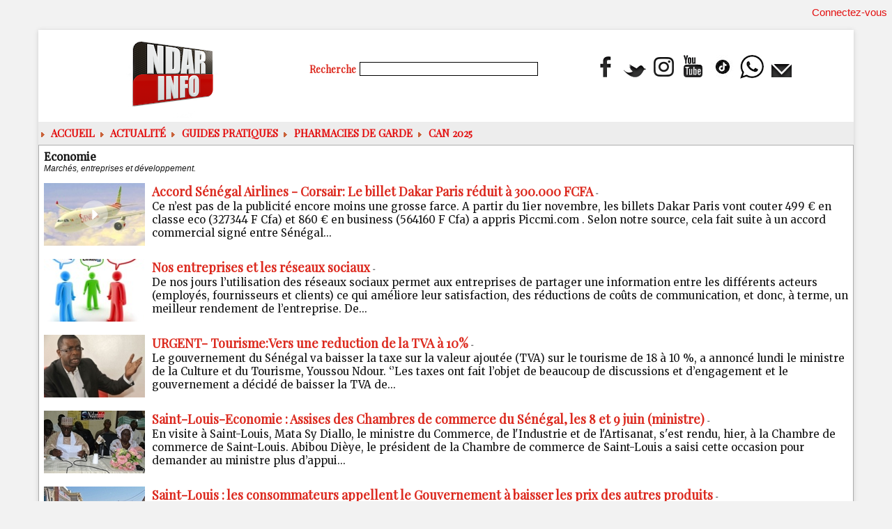

--- FILE ---
content_type: text/html; charset=UTF-8
request_url: https://www.ndarinfo.com/Economie_r14.html?start=530&order=
body_size: 8648
content:
<!DOCTYPE html PUBLIC "-//W3C//DTD XHTML 1.0 Strict//EN" "http://www.w3.org/TR/xhtml1/DTD/xhtml1-strict.dtd">
<html xmlns="http://www.w3.org/1999/xhtml"  xml:lang="fr" lang="fr">
<head>
<title>Actualités Économiques | Marchés, Entreprises &amp; Développement | NDARINFO | Actualités de Saint-Louis, Sénégal &amp; Nord</title>
 
<meta http-equiv="Content-Type" content="text/html; Charset=UTF-8" />
<meta name="keywords" content="ccActualités Économiques | Marchés, Entreprises & Développement" />
<meta name="description" content="Toute l’actualité économique : investissements, marchés, entrepreneuriat, finances publiques, analyses sectorielles et opportunités dans la région de Saint-Louis." />

<meta name="geo.position" content="48.3069236;4.0549922" />
<meta property="fb:app_id" content="784308404609933" />
<link rel="stylesheet" href="/var/style/style_2.css?v=1769354922" type="text/css" />
<link rel="stylesheet" media="only screen and (max-width : 800px)" href="/var/style/style_1102.css?v=1769286099" type="text/css" />
<link rel="stylesheet" href="/assets/css/gbfonts.min.css?v=1724246908" type="text/css">
<meta id="viewport" name="viewport" content="width=device-width, initial-scale=1.0, maximum-scale=1.0" />
<link id="css-responsive" rel="stylesheet" href="/_public/css/responsive.min.css?v=1731587507" type="text/css" />
<link rel="stylesheet" media="only screen and (max-width : 800px)" href="/var/style/style_1102_responsive.css?v=1769286099" type="text/css" />
<link rel="stylesheet" href="/var/style/style.4031648.css?v=1658561623" type="text/css" />
<link rel="stylesheet" href="/var/style/style.24316837.css?v=1766609625" type="text/css" />
<link href="https://fonts.googleapis.com/css?family=Playfair+Display|Merriweather|Roboto&display=swap" rel="stylesheet" type="text/css" />
<link rel="canonical" href="https://www.ndarinfo.com/Economie_r14.html" />
<link rel="alternate" type="application/rss+xml" title="RSS" href="/xml/syndication.rss" />
<link rel="alternate" type="application/atom+xml" title="ATOM" href="/xml/atom.xml" />
<link rel="icon" href="/favicon.ico?v=1763904081" type="image/x-icon" />
<link rel="shortcut icon" href="/favicon.ico?v=1763904081" type="image/x-icon" />
 
<!-- Google file -->
<meta name="google-site-verification" content="sUEz6C-Anb3CnW1_ifsyBvennozHIVqZt7WIJY77QEc" />
 
<!-- Yahoo tags -->
<META name="y_key" content="361fd232ce3cdb56" />
 
<!-- Msn tags -->
<meta name="msvalidate.01" content="E62C94EDC851FBA3576AC00D44B5540B" />
<script src="/_public/js/jquery-1.8.3.min.js?v=1731587507" type="text/javascript"></script>
<script src="/_public/js/jquery.tools-1.2.7.min.js?v=1731587507" type="text/javascript"></script>
<script src="/_public/js/compress_jquery.ibox.js?v=1731587507" type="text/javascript"></script>
<script src="/_public/js/compress_form.js?v=1731587507" type="text/javascript"></script>
<script src="/_public/js/compress_fonctions.js?v=1731587507" type="text/javascript"></script>
<script type="text/javascript">
/*<![CDATA[*//*---->*/
selected_page = ['rubrique', ''];
selected_page = ['rubrique', '288738'];
var deploye24379636 = true;

function sfHover_24379636(id) {
	var func = 'hover';
	if ($('#css-responsive').length && parseInt($(window).width()) <= 800) { 
		func = 'click';
	}

	$('#' + id + ' li' + (func == 'click' ? ' > a' : '')).on(func, 
		function(e) { 
			var obj  = (func == 'click' ? $(this).parent('li') :  $(this));
			if (func == 'click') {
				$('#' + id + ' > li').each(function(index) { 
					if ($(this).attr('id') != obj.attr('id') && !$(this).find(obj).length) {
						$(this).find(' > ul:visible').each(function() { $(this).hide(); });
					}
				});
			}
			if(func == 'click' || e.type == 'mouseenter') { 
				if (obj.find('ul:first:hidden').length)	{
					sfHoverShow_24379636(obj); 
				} else if (func == 'click') {
					sfHoverHide_24379636(obj);
				}
				if (func == 'click' && obj.find('ul').length)	return false; 
			}
			else if (e.type == 'mouseleave') { sfHoverHide_24379636(obj); }
		}
	);
}
function sfHoverShow_24379636(obj) {
	obj.addClass('sfhover').css('z-index', 1000); obj.find('ul:first:hidden').each(function() { if ($(this).hasClass('lvl0')) $(this).show(); else $(this).show(); });
}
function sfHoverHide_24379636(obj) {
	obj.find('ul:visible').each(function() { if ($(this).hasClass('lvl0')) $(this).hide(); else $(this).hide();});
}

 var GBRedirectionMode = 'NEVER';
/*--*//*]]>*/

</script>
 
<!-- Perso tags -->
<script async src="https://pagead2.googlesyndication.com/pagead/js/adsbygoogle.js?client=ca-pub-6010244516563575"
     crossorigin="anonymous"></script>

<link rel="stylesheet" href="https://www.ndarinfo.com/var/style/style.4170569.css?v=1745229685" type="text/css" />


<!-- Google Analytics -->
<!-- Google tag (gtag.js) -->
<script async src="https://www.googletagmanager.com/gtag/js?id=G-MXY896PEX2"></script>
<script>
  window.dataLayer = window.dataLayer || [];
  function gtag(){dataLayer.push(arguments);}
  gtag('js', new Date());

  gtag('config', 'G-MXY896PEX2');
</script>
 
</head>

<body class="mep2">

<!-- social_login 4170569 -->
<div id="mod_4170569" class="mod_4170569 wm-module fullbackground  module-social_login">
		 <div class="left" id="social_login_custom"></div>
		 <div id="social_login_addto" class="block left" style="display:none"></div>
		 <div class="liens right">
			 <a class="right" href="javascript:void(0)" onclick="showIbox('/index.php?preaction=ajax&amp;action=restriction&amp;iboxaction=login&amp;ABSOLUTE_HREF=/Economie_r14.html?start=530&order=')">Connectez-vous</a>
		 </div>
		 <div id="social_login_perso" class="right" style="display:none"></div>
		 <div class="clear"></div>
</div>
<div id="ecart_after_4170569" class="ecart_col" style="display:none"><hr /></div>
<div class="stickyzone">

<div id="z_col130" class="full">
<div class="z_col130_inner">

<!-- menu_static 24319068 -->
<div id="mod_24319068" class="mod_24319068 wm-module fullbackground  menu_static colonne-a background-cell- ">
	 <ul class="menu_ligne"><li class="fullmod"><ul>
		 <li class="id1 cel1 keep-padding titre first">
			 <a href="https://www.ndarinfo.com/" data-link="home," >
				 L'accueil
			 </a>
		 </li>
		 <li class="id2 cel2 keep-padding titre ">
			 <a href="/submit/" data-link="soumettre," >
				 Soumettre un article
			 </a>
		 </li>
		 <li class="id3 cel1 keep-padding titre ">
			 <a href="/Politique_r6.html" data-link="rubrique,261071" >
				 POLITIQUE
			 </a>
		 </li>
		 <li class="id4 cel2 keep-padding titre ">
			 <a href="/Societe_r3.html" data-link="rubrique,261068" >
				 SOCIETE
			 </a>
		 </li>
		 <li class="id5 cel1 keep-padding titre ">
			 <a href="/Hydrocarbures_r83.html" data-link="rubrique,8766398" >
				 HYDROCARBURES
			 </a>
		 </li>
		 <li class="id6 cel2 keep-padding titre ">
			 <a href="https://www.youtube.com/c/Ndarinfo" data-link="externe,https://www.youtube.com/c/Ndarinfo" target="_blank">
				 Les VIDEOS
			 </a>
		 </li>
		 <li class="id7 cel1 keep-padding titre  last">
			 <a href="/Documentaires_r81.html" data-link="rubrique,2310815" >
				 Documentaires
			 </a>
		 </li>
	 </ul></li>
	 </ul>
</div>
</div>
</div>
</div>
<div id="z_col_130_responsive" class="responsive-menu">


<!-- MOBI_swipe 24316800 -->
<div id="mod_24316800" class="mod_24316800 wm-module fullbackground  module-MOBI_swipe">
	 <div class="entete"><div class="fullmod">
		 <span>NDARINFO | Actualités de Saint-Louis, Sénégal &amp; Nord</span>
	 </div></div>
	<div class="cel1">
		 <ul>
			 <li class="liens" data-link="home,"><a href="https://www.ndarinfo.com/" >			 <span>
			 ACCUEIL
			 </span>
</a></li>
			 <li class="liens" data-link="rubrique,261071"><a href="/Politique_r6.html" >			 <span>
			 POLITIQUE
			 </span>
</a></li>
			 <li class="liens" data-link="rubrique,365690"><a href="/Education_r45.html" >			 <span>
			 EDUCATION
			 </span>
</a></li>
			 <li class="liens" data-link="rubrique,261070"><a href="/Sante_r5.html" >			 <span>
			 Santé
			 </span>
</a></li>
			 <li class="liens" data-link="rubrique,267880"><a href="/Sports_r11.html" >			 <span>
			 Sports
			 </span>
</a></li>
			 <li class="liens" data-link="rubrique,261068"><a href="/Societe_r3.html" >			 <span>
			 SOCIETE
			 </span>
</a></li>
			 <li class="liens" data-link="rubrique,261072"><a href="/Culture_r7.html" >			 <span>
			 CULTURE
			 </span>
</a></li>
			 <li class="liens" data-link="rubrique,288734"><a href="/ENVIRONNEMENT_r13.html" >			 <span>
			 ENVIRONNEMENT
			 </span>
</a></li>
			 <li class="liens" data-link="rubrique,8766398"><a href="/Hydrocarbures_r83.html" >			 <span>
			 HYDROCARBURES
			 </span>
</a></li>
			 <li class="liens" data-link="article,93871152"><a href="/PHARMACIES-DE-GARDE-A-SAINT-LOUIS-Calendrier-du-24-janvier-au-10-mars-2026_a42555.html" >			 <span>
			 PHARMACIES DE GARDE
			 </span>
</a></li>
			 <li class="liens" data-link="externe,https://www.facebook.com/ndarinfo"><a href="https://www.facebook.com/ndarinfo"  target="_blank">			 <span>
			 FACEBOOK
			 </span>
</a></li>
			 <li class="liens" data-link="externe,https://www.youtube.com/@Ndarinfo"><a href="https://www.youtube.com/@Ndarinfo"  target="_blank">			 <span>
			 YOUTUBE
			 </span>
</a></li>
			 <li class="liens" data-link="article,79937040"><a href="/La-page-Meteo_a37934.html" >			 <span>
			 Page Météo
			 </span>
</a></li>
		 </ul>
	</div>
</div>
</div>
<div id="main-responsive">

<div id="main">
<!-- ********************************************** ZONE TITRE ********************************************** -->
<div id="main_inner">

<div id="z_col0">
<div class="z_col0_inner">
<div id="z_col0_responsive" class="module-responsive">

<!-- MOBI_titre 24316799 -->
<div id="mod_24316799" class="mod_24316799 module-MOBI_titre">
<div class="tablet-bg">
<div onclick="swipe()" class="swipe gbicongeneric icon-gbicongeneric-button-swipe-list"></div>
	 <a class="image mobile" href="https://www.ndarinfo.com"><img src="https://www.ndarinfo.com/photo/iphone_titre_24316799.png?v=1628020553" alt="NDARINFO.COM"  title="NDARINFO.COM" /></a>
	 <a class="image tablet" href="https://www.ndarinfo.com"><img src="https://www.ndarinfo.com/photo/ipad_titre_24316799.png?v=1628019925" alt="NDARINFO.COM"  title="NDARINFO.COM" /></a>
<div onclick="$('#search-24316799').toggle()" class="searchbutton gbicongeneric icon-gbicongeneric-search"></div>
<div id="search-24316799" class="searchbar" style="display:none">
<form action="/search/" method="get">
<div class="search-keyword"><input type="text" name="keyword" /></div>
<div class="search-button"><button>Rechercher</button></div>
</form>
</div>
</div>
</div>
</div>
<table cellpadding="0" cellspacing="0" id="mod_62597725" class="mod_62597725 wm-module module-responsive  module-combo nb-modules-3" style="position:relative">
<tr>
<td class="celcombo1">
<!-- titre 75151945 -->
<div id="ecart_before_75151945" class="ecart_col0 " style="display:none"><hr /></div>
<div id="mod_75151945" class="mod_75151945 wm-module fullbackground "><div class="fullmod">
	 <h1 class="titre_image"><a href="https://www.ndarinfo.com/"><img src="/photo/titre_75151945.png?v=1769354920" alt="NDARINFO | Actualités de Saint-Louis, Sénégal &amp; Nord" title="NDARINFO | Actualités de Saint-Louis, Sénégal &amp; Nord" class="image"/></a></h1>
</div></div>
</td>
<td class="celcombo2">
<!-- recherche 75155716 -->
<div id="ecart_before_75155716" class="ecart_col0 " style="display:none"><hr /></div>
<div id="mod_75155716" class="mod_75155716 wm-module fullbackground  recherche type-3">
	 <form id="form_75155716" action="/search/" method="get" enctype="application/x-www-form-urlencoded" >
		 <div class="cel1">
			 <label class="entete" for="keyword" style="vertical-align:bottom">Recherche </label>
			 <input type="text" style="width:250px" id="keyword_75155716" name="keyword" value="" class="button"  onkeydown="if(event.keyCode == 13) $('#form_75155716').submit()" />			 <div class="avance" style="margin-top:5px">
				 <a href="/search/?avance=1">Recherche avancée</a>
			 </div>
		 </div>
	 </form>
</div>
</td>
<td class="celcombo3">
<!-- menu_static 62597781 -->
<div id="ecart_before_62597781" class="ecart_col0 " style="display:none"><hr /></div>
<div id="mod_62597781" class="mod_62597781 wm-module fullbackground  menu_static colonne-b background-cell- ">
	 <ul class="menu_ligne">
		 <li class="id1 cel1 keep-padding titre first">
			 <a href="https://www.facebook.com/ndarinfo" data-link="externe,https://www.facebook.com/ndarinfo" target="_blank">
				 <img src="/photo/mod-62597781-1834067.png?v=1713115002" class="image" alt="https://www.facebook.com/ndarinfo/videos/855709072194880" />
			 </a>
		 </li>
		 <li class="id2 cel2 keep-padding titre ">
			 <a href="http://twitter.com/ndarinfonews" data-link="externe,http://twitter.com/ndarinfonews" target="_blank">
				 <img src="/photo/mod-62597781-1834068.png?v=1713115021" class="image" alt="http://twitter.com/ndarinfonews" />
			 </a>
		 </li>
		 <li class="id3 cel1 keep-padding titre ">
			 <a href="http://instagram.com/ndarinfo/" data-link="externe,http://instagram.com/ndarinfo/" target="_blank">
				 <img src="/photo/mod-62597781-1834069.png?v=1713115039" class="image" alt="http://instagram.com/ndarinfo/" />
			 </a>
		 </li>
		 <li class="id4 cel2 keep-padding titre ">
			 <a href="https://www.youtube.com/channel/UCIy_8VdOHcI7C65y5n_ysSA/?sub_confirmation=1" data-link="externe,https://www.youtube.com/channel/UCIy_8VdOHcI7C65y5n_ysSA/?sub_confirmation=1" target="_blank">
				 <img src="/photo/mod-62597781-1834070.png?v=1713115065" class="image" alt="https://www.youtube.com/channel/UCIy_8VdOHcI7C65y5n_ysSA/?sub_confirmation=1" />
			 </a>
		 </li>
		 <li class="id5 cel1 keep-padding titre ">
			 <a href="https://www.tiktok.com/@ndarinfo.com?_t=8lYGI2WcJVe&amp;_r=1" data-link="externe,https://www.tiktok.com/@ndarinfo.com?_t=8lYGI2WcJVe&_r=1" target="_blank">
				 <img src="/photo/mod-62597781-1834099.png?v=1713196966" class="image" alt="https://www.tiktok.com/@ndarinfo.com?_t=8lYGI2WcJVe&_r=1" />
			 </a>
		 </li>
		 <li class="id6 cel2 keep-padding titre ">
			 <a href="https://whatsapp.com/channel/0029VahTtRgBPzjYAHX01i2b" data-link="externe,https://whatsapp.com/channel/0029VahTtRgBPzjYAHX01i2b" target="_blank">
				 <img src="/photo/mod-62597781-1834100.png?v=1713197178" class="image" alt="https://wa.me/221769212220" />
			 </a>
		 </li>
		 <li class="id7 cel1 keep-padding titre  last">
			 <a href="/newsletter/" data-link="newsletter," >
				 <img src="/photo/mod-62597781-1834072.png?v=1713115094" class="image" alt="Newsletter" />
			 </a>
		 </li>
	 </ul>
</div>
</td>
</tr>
</table>
<div id="ecart_after_62597725" class="ecart_col0" style="display:none"><hr /></div>
<div id="ecart_before_24379231" class="ecart_col0 " style="display:none"><hr /></div>
<table cellpadding="0" cellspacing="0" id="mod_24379231" class="mod_24379231 wm-module module-responsive  module-combo nb-modules-1" style="position:relative">
<tr>
<td class="celcombo1">
<!-- menu_deployable 24379636 -->
<div id="ecart_before_24379636" class="ecart_col0 " style="display:none"><hr /></div>
<div id="mod_24379636" class="mod_24379636 module-menu_deployable wm-module fullbackground  colonne-b type-2 background-cell- " >
	 <div class="main_menu">
		 <ul id="menuliste_24379636">
			 <li data-link="home," class=" titre first" id="menuliste_24379636_1"><a href="https://www.ndarinfo.com/" > <img class="image middle nomargin" src="https://www.ndarinfo.com/_images/preset/puces/arrow6.gif?v=1732287502" alt=""  /> ACCUEIL</a></li>
			 <li data-link="rubrique,258092" class=" titre" id="menuliste_24379636_2"><a href="/Actualites_r1.html" > <img class="image middle nomargin" src="https://www.ndarinfo.com/_images/preset/puces/arrow6.gif?v=1732287502" alt=""  /> Actualité</a>
			 	 <ul class="lvl0 ">
					 <li class="stitre responsive" style="display:none"><a href="/Actualites_r1.html" ><span class="fake-margin" style="display:none">&nbsp;</span> <img class="image middle nomargin" src="https://www.ndarinfo.com/_images/preset/puces/arrow6.gif?v=1732287502" alt=""  /> Actualité</a></li>
					 <li data-link="rubrique,261068" class=" stitre" ><a href="/Societe_r3.html" ><span class="fake-margin" style="display:none">&nbsp;</span>Société</a></li>
					 <li data-link="rubrique,261071" class=" stitre" ><a href="/Politique_r6.html" ><span class="fake-margin" style="display:none">&nbsp;</span>Politique</a></li>
					 <li data-link="rubrique,261070" class=" stitre" ><a href="/Sante_r5.html" ><span class="fake-margin" style="display:none">&nbsp;</span>Santé</a></li>
					 <li data-link="rubrique,365690" class=" stitre" ><a href="/Education_r45.html" ><span class="fake-margin" style="display:none">&nbsp;</span>Education</a></li>
					 <li data-link="rubrique,261072" class=" stitre" ><a href="/Culture_r7.html" ><span class="fake-margin" style="display:none">&nbsp;</span>Culture</a></li>
					 <li data-link="rubrique,302981" class=" stitre" ><a href="/Peche_r29.html" ><span class="fake-margin" style="display:none">&nbsp;</span>Pêche</a></li>
					 <li data-link="rubrique,267880" class=" stitre" ><a href="/Sports_r11.html" ><span class="fake-margin" style="display:none">&nbsp;</span>Sports</a></li>
					 <li data-link="rubrique,261145" class=" stitre" ><a href="/Agriculture_r10.html" ><span class="fake-margin" style="display:none">&nbsp;</span>Agriculture</a></li>
					 <li data-link="rubrique,8766398" class=" stitre slast" ><a href="/Hydrocarbures_r83.html" ><span class="fake-margin" style="display:none">&nbsp;</span>Hydrocarbures</a></li>
				 </ul>
			 </li>
			 <li data-link="rubrique,15848369" class=" titre" id="menuliste_24379636_3"><a href="/Guides-pratiques_r91.html" > <img class="image middle nomargin" src="https://www.ndarinfo.com/_images/preset/puces/arrow6.gif?v=1732287502" alt=""  /> Guides pratiques</a></li>
			 <li data-link="article,92821059" class=" titre" id="menuliste_24379636_4"><a href="/PHARMACIES-DE-GARDE-Du-25-novembre-2025-au-10-janvier-2026_a41979.html" > <img class="image middle nomargin" src="https://www.ndarinfo.com/_images/preset/puces/arrow6.gif?v=1732287502" alt=""  /> Pharmacies de Garde</a></li>
			 <li data-link="rubrique,15907589" class=" titre last" id="menuliste_24379636_5"><a href="/CAN-2025_r93.html" > <img class="image middle nomargin" src="https://www.ndarinfo.com/_images/preset/puces/arrow6.gif?v=1732287502" alt=""  /> CAN 2025</a></li>
		 </ul>
	 <div class="break" style="_height:auto;"></div>
	 </div>
	 <div class="clear"></div>
	 <script type="text/javascript">sfHover_24379636('menuliste_24379636')</script>
</div>
</td>
<td class="celcombo2 empty">&nbsp;</td>
</tr>
</table>
</div>
</div>
<!-- ********************************************** FIN ZONE TITRE ****************************************** -->

<div id="z_centre">
<div class="z_centre_inner">

<!-- ********************************************** COLONNE unique ********************************************** -->
<div id="z_colfull">
<div class="z_colfull_inner">
<div id="mod_24316837" class="page2_rubrique type_2 type-10 mod_24316837 wm-module fullbackground ">
	 <div class="celrubrique cel1">
		 <div class="rubrique">
			<span>Economie</span>
		 </div>
		 <h2 class="sous_titre">
Marchés, entreprises et développement.</h2>
	 </div>
	 <div class="clear"></div>
	 <div class="cel1" style="overflow:hidden;">
			 <div class="photo_left photo shadow">
				 <a href="/Accord-Senegal-Airlines-Corsair-Le-billet-Dakar-Paris-reduit-a-300-000-FCFA_a3826.html">
				 <img src="/_images/1.gif" alt="" class="play_16_9" />
				 <img loading="lazy" src="https://www.ndarinfo.com/photo/art/imagette_16_9/4749498-7099196.jpg?v=1348422858" alt="Accord Sénégal Airlines - Corsair: Le billet Dakar Paris réduit à 300.000 FCFA" title="Accord Sénégal Airlines - Corsair: Le billet Dakar Paris réduit à 300.000 FCFA"  />
				 </a>
			 </div>
				 <h3 class="titre_article">
					 <a href="/Accord-Senegal-Airlines-Corsair-Le-billet-Dakar-Paris-reduit-a-300-000-FCFA_a3826.html" >Accord Sénégal Airlines - Corsair: Le billet Dakar Paris réduit à 300.000 FCFA</a>
					 <span class="sep date_article">-</span> <span class="date_article"></span>
				 </h3>
				 <div class="resume_article">
					 Ce n’est pas de la publicité encore moins une grosse farce. A partir du 1ier novembre, les billets Dakar Paris vont couter 499 € en classe eco (327344 F Cfa) et 860 € en business (564160 F Cfa) a appris Piccmi.com . Selon notre source, cela fait suite à un accord commercial signé entre Sénégal...
				 </div>
		 <div class="clear"></div>
	 </div>
	 <div class="cel1" style="overflow:hidden;">
			 <div class="photo_left photo shadow">
				 <a href="/Nos-entreprises-et-les-reseaux-sociaux_a3622.html">
				 <img loading="lazy" src="https://www.ndarinfo.com/photo/art/imagette_16_9/4626600-6924346.jpg?v=1345322969" alt="Nos entreprises et les réseaux sociaux" title="Nos entreprises et les réseaux sociaux"  />
				 </a>
			 </div>
				 <h3 class="titre_article">
					 <a href="/Nos-entreprises-et-les-reseaux-sociaux_a3622.html" >Nos entreprises et les réseaux sociaux</a>
					 <span class="sep date_article">-</span> <span class="date_article"></span>
				 </h3>
				 <div class="resume_article">
					 De nos jours l’utilisation des réseaux sociaux permet aux entreprises de partager une information entre les différents acteurs (employés, fournisseurs et clients) ce qui améliore leur satisfaction, des réductions de coûts de communication, et donc, à terme, un meilleur rendement de l’entreprise. De...
				 </div>
	 </div>
	 <div class="cel1" style="overflow:hidden;">
			 <div class="photo_left photo shadow">
				 <a href="/URGENT-Tourisme-Vers-une-reduction-de-la-TVA-a-10_a3436.html">
				 <img loading="lazy" src="https://www.ndarinfo.com/photo/art/imagette_16_9/4561515-6831718.jpg?v=1343125806" alt="URGENT- Tourisme:Vers une reduction de la TVA à 10%" title="URGENT- Tourisme:Vers une reduction de la TVA à 10%"  />
				 </a>
			 </div>
				 <h3 class="titre_article">
					 <a href="/URGENT-Tourisme-Vers-une-reduction-de-la-TVA-a-10_a3436.html" >URGENT- Tourisme:Vers une reduction de la TVA à 10%</a>
					 <span class="sep date_article">-</span> <span class="date_article"></span>
				 </h3>
				 <div class="resume_article">
					 Le gouvernement du Sénégal va baisser la taxe sur la valeur ajoutée (TVA) sur le tourisme de 18 à 10 %, a annoncé lundi le ministre de la Culture et du Tourisme, Youssou Ndour. ‘’Les taxes ont fait l’objet de beaucoup de discussions et d’engagement et le gouvernement a décidé de baisser la TVA de...
				 </div>
	 </div>
	 <div class="cel1" style="overflow:hidden;">
			 <div class="photo_left photo shadow">
				 <a href="/Saint-Louis-Economie-Assises-des-Chambres-de-commerce-du-Senegal-les-8-et-9-juin-ministre_a3040.html">
				 <img loading="lazy" src="https://www.ndarinfo.com/photo/art/imagette_16_9/4316014-6513212.jpg?v=1338366137" alt="Saint-Louis-Economie : Assises des Chambres de commerce du Sénégal, les 8 et 9 juin (ministre)" title="Saint-Louis-Economie : Assises des Chambres de commerce du Sénégal, les 8 et 9 juin (ministre)"  />
				 </a>
			 </div>
				 <h3 class="titre_article">
					 <a href="/Saint-Louis-Economie-Assises-des-Chambres-de-commerce-du-Senegal-les-8-et-9-juin-ministre_a3040.html" >Saint-Louis-Economie : Assises des Chambres de commerce du Sénégal, les 8 et 9 juin (ministre)</a>
					 <span class="sep date_article">-</span> <span class="date_article"></span>
				 </h3>
				 <div class="resume_article">
					 En visite à Saint-Louis, Mata Sy Diallo, le ministre du Commerce, de l'Industrie et de l'Artisanat, s'est rendu, hier, à la Chambre de commerce de Saint-Louis. Abibou Dièye, le président de la Chambre de commerce de Saint-Louis a saisi cette occasion pour demander au ministre plus d’appui...
				 </div>
	 </div>
	 <div class="cel1" style="overflow:hidden;">
			 <div class="photo_left photo shadow">
				 <a href="/Saint-Louis-les-consommateurs-appellent-le-Gouvernement-a-baisser-les-prix-des-autres-produits_a2772.html">
				 <img loading="lazy" src="https://www.ndarinfo.com/photo/art/imagette_16_9/4132746-6274471.jpg?v=1335473905" alt="Saint-Louis : les consommateurs appellent le Gouvernement à baisser les prix des autres produits" title="Saint-Louis : les consommateurs appellent le Gouvernement à baisser les prix des autres produits"  />
				 </a>
			 </div>
				 <h3 class="titre_article">
					 <a href="/Saint-Louis-les-consommateurs-appellent-le-Gouvernement-a-baisser-les-prix-des-autres-produits_a2772.html" >Saint-Louis : les consommateurs appellent le Gouvernement à baisser les prix des autres produits</a>
					 <span class="sep date_article">-</span> <span class="date_article"></span>
				 </h3>
				 <div class="resume_article">
					 Le secrétaire général de l’Association pour la défense des intérêts des consommateurs (ASDIC), Souleymane Guèye, a invité le gouvernement sénégalais à explorer d’autres pistes pour élargir la baisse sur les produits de première nécessité à d’autres produits. ‘’Nous sommes satisfaits, mais pas...
				 </div>
	 </div>
	 <div class="cel1" style="overflow:hidden;">
			 <div class="photo_left photo shadow">
				 <a href="/L-ARM-fixe-le-prix-au-detail-de-l-oignon-a-250-francs-Cfa_a2734.html">
				 <img loading="lazy" src="https://www.ndarinfo.com/photo/art/imagette_16_9/4121556-6255169.jpg?v=1335217150" alt="L’ARM fixe le prix au détail de l’oignon à 250 francs Cfa" title="L’ARM fixe le prix au détail de l’oignon à 250 francs Cfa"  />
				 </a>
			 </div>
				 <h3 class="titre_article">
					 <a href="/L-ARM-fixe-le-prix-au-detail-de-l-oignon-a-250-francs-Cfa_a2734.html" >L’ARM fixe le prix au détail de l’oignon à 250 francs Cfa</a>
					 <span class="sep date_article">-</span> <span class="date_article"></span>
				 </h3>
				 <div class="resume_article">
					 La direction générale de l’Agence de régulation des marchés (ARM) vient de fixer le prix au détail de l’oignon local à 250 francs Cfa le kilogramme, annonce un communiqué transmis lundi à l’APS. Ce prix a été fixé lors d’une réunion de lancement de la campagne de commercialisation 2011-2012 de...
				 </div>
	 </div>
	 <div class="cel1" style="overflow:hidden;">
			 <div class="photo_left photo shadow">
				 <a href="/l-UE-offre-au-Senegal-une-aide-d-environ-42-milliards-de-francs-CFA_a2707.html">
				 <img loading="lazy" src="https://www.ndarinfo.com/photo/art/imagette_16_9/4115150-6244502.jpg?v=1335008815" alt="l’UE offre au Sénégal une aide d’environ 4,2 milliards de francs CFA" title="l’UE offre au Sénégal une aide d’environ 4,2 milliards de francs CFA"  />
				 </a>
			 </div>
				 <h3 class="titre_article">
					 <a href="/l-UE-offre-au-Senegal-une-aide-d-environ-42-milliards-de-francs-CFA_a2707.html" >l’UE offre au Sénégal une aide d’environ 4,2 milliards de francs CFA</a>
					 <span class="sep date_article">-</span> <span class="date_article"></span>
				 </h3>
				 <div class="resume_article">
					 L’Union européenne (UE) apportera un financement de 6,5 millions d’euros, environ 4,2 milliards de francs CFA, au gouvernement du Sénégal pour l’aider à faire face à la crise alimentaire qui sévit dans certaines zones du pays, a annoncé son chef de délégation à Dakar, Dominique Dellicour. « Nous...
				 </div>
		 <div class="clear"></div>
	 </div>
	 <div class="cel1" style="overflow:hidden;">
			 <div class="photo_left photo shadow">
				 <a href="/La-Banque-mondiale-va-soutenir-le-Senegal_a2623.html">
				 <img loading="lazy" src="https://www.ndarinfo.com/photo/art/imagette_16_9/4095903-6215391.jpg?v=1334488010" alt="La Banque mondiale va soutenir le Sénégal" title="La Banque mondiale va soutenir le Sénégal"  />
				 </a>
			 </div>
				 <h3 class="titre_article">
					 <a href="/La-Banque-mondiale-va-soutenir-le-Senegal_a2623.html" >La Banque mondiale va soutenir le Sénégal</a>
					 <span class="sep date_article">-</span> <span class="date_article"></span>
				 </h3>
				 <div class="resume_article">
					 Le Président de la Banque mondiale, Robert Zoellick, a assure le Président Macky Sall de la disponibilité de la Banque mondiale a « appuyer immédiatement le Sénégal dans sa politique pour une croissance rapide et inclusive lui permettant de créer pus d’emplois et de réduire de manière significative...
				 </div>
		 <div class="clear"></div>
	 </div>
	 <div class="cel1" style="overflow:hidden;">
			 <div class="photo_left photo shadow">
				 <a href="/Crise-economique-a-Saint-Louis-Entre-flambee-des-prix-et-rarete-des-produits_a2512.html">
				 <img loading="lazy" src="https://www.ndarinfo.com/photo/art/imagette_16_9/4072882-6179691.jpg?v=1333732080" alt="Crise économique à Saint-Louis: Entre flambée des prix et rareté des produits" title="Crise économique à Saint-Louis: Entre flambée des prix et rareté des produits"  />
				 </a>
			 </div>
				 <h3 class="titre_article">
					 <a href="/Crise-economique-a-Saint-Louis-Entre-flambee-des-prix-et-rarete-des-produits_a2512.html" >Crise économique à Saint-Louis: Entre flambée des prix et rareté des produits</a>
					 <span class="sep date_article">-</span> <span class="date_article"></span>
				 </h3>
				 <div class="resume_article">
					 Le panier de la ménagère est actuellement très éprouvé, dans la capitale du nord, avec la flambée des prix constatée depuis plusieurs mois déjà. Des familles arrivent difficilement à assurer les trois repas quotidiens. Les maigres recettes ne peuvent plus supporter les incessantes flambées de prix....
				 </div>
		 <div class="clear"></div>
	 </div>
	 <div class="cel1" style="overflow:hidden;">
			 <div class="photo_left photo shadow">
				 <a href="/Economie-Un-chercheur-de-l-UGB-salue-les-nouvelles-reformes-de-l-Ohada_a2409.html">
				 <img loading="lazy" src="https://www.ndarinfo.com/photo/art/imagette_16_9/4050448-6144990.jpg?v=1333096475" alt="Economie: Un chercheur de l'UGB salue les nouvelles réformes de l'Ohada" title="Economie: Un chercheur de l'UGB salue les nouvelles réformes de l'Ohada"  />
				 </a>
			 </div>
				 <h3 class="titre_article">
					 <a href="/Economie-Un-chercheur-de-l-UGB-salue-les-nouvelles-reformes-de-l-Ohada_a2409.html" >Economie: Un chercheur de l'UGB salue les nouvelles réformes de l'Ohada</a>
					 <span class="sep date_article">-</span> <span class="date_article"></span>
				 </h3>
				 <div class="resume_article">
					 Outiller les hommes de médias sur les réformes apportées aux textes de l’Organisation pour l’harmonisation des droits des affaires en Afrique (OHADA). Tel était l’objectif de l’atelier de formation initié ce jeudi 29 mars 2012 à Ouagadougou par la Société financière internationale (IFC) membre du...
				 </div>
		 <div class="clear"></div>
	 </div>
	 <div class="cel1 forpager">
		 <div class="pager">
			 <a href="/Economie_r14.html?">1</a>
			 <span>...</span>
			 <a href="/Economie_r14.html?start=520">&laquo;</a>
			 <a  href="/Economie_r14.html?start=500">51</a>
			 <a  href="/Economie_r14.html?start=510">52</a>
			 <a  href="/Economie_r14.html?start=520">53</a>
			 <a class="sel" href="/Economie_r14.html?start=530">54</a>
			 <a  href="/Economie_r14.html?start=540">55</a>
			 <a  href="/Economie_r14.html?start=550">56</a>
			 <a  href="/Economie_r14.html?start=560">57</a>
			 <a href="/Economie_r14.html?start=540">&raquo;</a>
			 <span>...</span>
			 <a  href="/Economie_r14.html?start=580">59</a>
		 </div>
	 </div>
</div>
<div class="ecart_colfull" style="display:none"><hr /></div>
</div>
</div>
<!-- ********************************************** FIN COLONNE unique ****************************************** -->

</div>
</div>

<!-- ********************************************** ZONE OURS ********************************************** -->
<div id="z_col100">
<div class="z_col100_inner">

<!-- ours 24317820 -->
<div id="mod_24317820" class="mod_24317820 wm-module fullbackground  module-ours"><div class="fullmod">
	 <div class="legal">
		 Ndarinfo.com ©2011 - 2025
	 </div>
	 <div class="bouton">
		 <a href="/subscription/">Inscription au site</a>
	</div>
</div></div>
<div id="ecart_after_24317820" class="ecart_col100" style="display:none"><hr /></div>

<!-- lien_perso 62985722 -->
<div id="ecart_before_62985722" class="ecart_col100 responsive" style="display:none"><hr /></div>
<div id="mod_62985722" class="mod_62985722 wm-module fullbackground  module-lien_perso">
	 <div class="texte">
		 <a href="/LIGNES-EDITORIALES-DE-NDARINFO_a37923.html" > Charte éditoriale de NdarINFO</a>
	 </div>
</div>
</div>
</div>
<!-- ********************************************** FIN ZONE OURS ****************************************** -->

</div>
</div>
</div>
<script type="text/javascript">
/*<![CDATA[*//*---->*/
if (typeof wm_select_link === 'function') wm_select_link('.mod_24316800 .liens');

$(function() {
    var ok_search = false;
    var search = document.location.pathname.replace(/^(.*)\/search\/([^\/]+)\/?(.*)$/, '$2');
    if (search != '' && search != document.location.pathname)	{ 
        ok_search = true;
    } else {
        search = document.location.search.replace(/^\?(.*)&?keyword=([^&]*)&?(.*)/, '$2');
        if (search != '' && search != document.location.search)	{
            ok_search = true;
        }
    }
    if (ok_search) {
        $('#icon-search-75155716').trigger('click');
        $('#keyword_safe_75155716').hide(); 
        $('#keyword_75155716').val(decodeURIComponent(search).replace('+', ' ')).show();
    }
});
if (typeof wm_select_link === 'function') wm_select_link('.mod_62597781 ul li a');

/*--*//*]]>*/
</script>
</body>

</html>


--- FILE ---
content_type: text/html; charset=utf-8
request_url: https://www.google.com/recaptcha/api2/aframe
body_size: 268
content:
<!DOCTYPE HTML><html><head><meta http-equiv="content-type" content="text/html; charset=UTF-8"></head><body><script nonce="y1Am9AaaPGxsZ7IDja0ZBA">/** Anti-fraud and anti-abuse applications only. See google.com/recaptcha */ try{var clients={'sodar':'https://pagead2.googlesyndication.com/pagead/sodar?'};window.addEventListener("message",function(a){try{if(a.source===window.parent){var b=JSON.parse(a.data);var c=clients[b['id']];if(c){var d=document.createElement('img');d.src=c+b['params']+'&rc='+(localStorage.getItem("rc::a")?sessionStorage.getItem("rc::b"):"");window.document.body.appendChild(d);sessionStorage.setItem("rc::e",parseInt(sessionStorage.getItem("rc::e")||0)+1);localStorage.setItem("rc::h",'1769398289194');}}}catch(b){}});window.parent.postMessage("_grecaptcha_ready", "*");}catch(b){}</script></body></html>

--- FILE ---
content_type: text/css
request_url: https://www.ndarinfo.com/var/style/style.24316837.css?v=1766609625
body_size: 1425
content:
.mod_24316837 {border: 1px solid #ADADAD;}.mod_24316837 .entete{background-color: transparent;position: relative;margin: 0;padding: 0;text-align: left;text-decoration: none;color: #151515;font: bold  15px "Merriweather", "Arial", sans-serif;}.mod_24316837 .cel1{position: relative;background-color: transparent;padding: 7px 7px;//position: static;}.mod_24316837 .cel1safe{position: relative;background-color: transparent;padding: 7px 0;}.mod_24316837 .titre, .mod_24316837 .titre_article, .mod_24316837 .titre .access{text-align: left;text-decoration: none;color: #DC291E;font: bold  18px "Playfair Display", "Arial", sans-serif;line-height: 1em;text-decoration: none;}.mod_24316837 .titre a, .mod_24316837 .titre_article a, .mod_24316837 .titre_mosaique a{text-align: left;text-decoration: none;color: #DC291E;font: bold  18px "Playfair Display", "Arial", sans-serif;}.mod_24316837 .titre a:hover, .mod_24316837 .titre_article a:hover, .mod_24316837 .titre_mosaique a:hover{color: #FFFFFF;text-decoration: none;background: #DC291E;font-weight: bold;}.mod_24316837 .rubrique, .mod_24316837 .rubrique a{text-align: left;text-decoration: none;color: #151515;font: bold  15px "Merriweather", "Arial", sans-serif;}.mod_24316837 .rubrique a:hover{text-decoration: none;background: transparent;font-weight: bold;}.mod_24316837 .rubrique_fille, .mod_24316837 .rubrique_fille a{color: #151515;text-align: left;text-decoration: none;font: bold  15px "Playfair Display", "Arial", sans-serif;}.mod_24316837 .rubrique_fille a:hover{text-decoration: none;background: transparent;font-weight: bold;}.mod_24316837 .pied_page, .mod_24316837 .date_article, .mod_24316837 .date_article a, .mod_24316837 a.date_article{color: #666666;text-align: justify;text-decoration: none;font: bold  11px "Roboto", "Arial", sans-serif;}.mod_24316837 .resume, .mod_24316837 .resume .access, .mod_24316837 .resume_article, .mod_24316837 .resume a, .mod_24316837 .resume_article a, .mod_24316837 .texte, .mod_24316837 .texte a{color: #151515;text-align: left;text-decoration: none;font: normal 15px "Merriweather", "Arial", sans-serif;}.mod_24316837 .pj, .mod_24316837 .pj a{color: #151515;text-align: left;text-decoration: none;font: normal 15px "Merriweather", "Arial", sans-serif;margin: 5px 0;line-height: 1.5em;}.mod_24316837 .nocb, .mod_24316837 .sel{background-color: #CCCCCC;}.mod_24316837 .sous_titre, .mod_24316837 .sous_titre a{text-align: left;text-decoration: none;color: #151515;font: italic  normal 12px "Arial", sans-serif;}.mod_24316837 .description, .mod_24316837 .description a{color: #151515;text-align: left;text-decoration: none;font: italic  normal 12px "Arial", sans-serif;}.mod_24316837 .liens, .mod_24316837 .liens a, .mod_24316837 a.liens{color: #DC291E;text-align: left;text-decoration: none;font: bold  14px "Merriweather", "Arial", sans-serif;}.mod_24316837 .liens a:hover, .mod_24316837 a.liens:hover{color: #FFFFFF;text-decoration: none;background: #DC291E;font-weight: bold;}.mod_24316837 .photo_left{position: relative;padding-right: 10px;float: left;margin-bottom: 5px;}.mod_24316837 .photo_right{position: relative;padding-left: 10px;float: right;margin-bottom: 5px;}.mod_24316837 .lire_suite{text-align: right;}.mod_24316837 .lire_suite a, .mod_24316837 .lire_suite img{color: #151515;text-decoration: none;font: 15px "Merriweather", "Arial", sans-serif;padding-right: 1ex;}.mod_24316837 .pave_left{z-index: 1000;float: left;margin: 0;width: 49%;}.mod_24316837 .pave_right{z-index: 1000;float: right;margin: 0;width: 49%;}.mod_24316837 .pave_left .photo_left, .mod_24316837 .pave_right .photo_left, .mod_24316837 .pave_left .photo_right, .mod_24316837 .pave_right .photo_right{position: relative;}.mod_24316837 .pave_left .rub_left, .mod_24316837 .pave_right .rub_left, .mod_24316837 .pave_left .rub_right, .mod_24316837 .pave_right .rub_right, .mod_24316837 .pave_full{padding: 0 7px;position: relative;}.mod_24316837 .cel_centre{position: relative;background-color: transparent;padding: 7px 7px;}.mod_24316837 .leftsafe, .mod_24316837 .safe, .mod_24316837 .left{float: left;position: relative;margin-right: 5px;}.mod_24316837 .norollover{_height: 1px;}*+html .mod_24316837 .norollover{position: absolute;height: auto;bottom: 0;}.mod_24316837 .right{float: right;position: relative;margin-left: 5px;}.mod_24316837 .date, .mod_24316837 .date a, .mod_24316837 a.date{color: #666666;text-align: justify;text-decoration: none;font: bold  11px "Roboto", "Arial", sans-serif;}.mod_24316837 .cel_opacity{background-color: transparent;padding: 5px;}.mod_24316837 .cel_td_div{position: relative;}.mod_24316837 td .pied_page, .mod_24316837 .pied_page a{color: #DC291E;text-align: left;text-decoration: none;font: bold  14px "Merriweather", "Arial", sans-serif;}.mod_24316837 td .pied_page a:hover{color: #FFFFFF;text-decoration: none;background: #DC291E;font-weight: bold;}.mod_24316837 td a.pied_page:hover{color: #FFFFFF;text-decoration: none;background: #DC291E;font-weight: bold;}.breadcrump_rub, .breadcrump_rub a{color: #E61717;text-align: left;text-decoration: none;font: normal 14px "Merriweather", "Arial", sans-serif;}.breadcrump_rub{text-decoration: none;}.breadcrump_rub a:hover{color: #FFFFFF;text-decoration: none;background: #151515;font-weight: bold;}.mod_24316837 .pager, .mod_24316837 .pager a{color: #FAFAFA;text-align: left;text-decoration: none;font: bold  17px "Merriweather", "Arial", sans-serif;font-weight: normal;}.mod_24316837 .pager{padding: 10px 0;text-decoration: none;}.mod_24316837 .pager a{border: #FAFAFA 1px solid;background-color: #DC281E;padding: 0 2px;padding: 2px 6px;line-height: 29px;}.mod_24316837 .pager a:hover, .mod_24316837 .pager .sel{color: #FAFAFA;text-decoration: none;background: #DC281E;font-weight: bold;border: #FAFAFA 1px solid;font-weight: bold;}.mod_24316837 .pager .sel{text-decoration: none;}.mod_24316837 .pager span{padding: 2px 6px;}.mod_24316837 .pager a span{padding: 0;}.mod_24316837 .forpager{border-bottom: none;border-left: none;border-right: none;}.mod_24316837 .menu, .mod_24316837 .menu a, .mod_24316837 .menubar{text-align: left;text-decoration: none;color: #151515;font: bold  12px "Playfair Display", "Arial", sans-serif;}.mod_24316837 .menu a:hover{color: #151515;text-decoration: none;background: transparent;font-weight: bold;}.mod_24316837 .menu a{background-color: #FFFFFF;padding: 0 2px;}.mod_24316837 .menubar{padding: 7px 7px;position: static;line-height: 20px;height: 25px;display: block;background-color: #ADADAD;}.mod_24316837 .left{float: left;}.mod_24316837 .menubar .label, .mod_24316837 .menubar .label2{margin-right: 8px;position: static;padding: 2px 0 3px;height: 20px;font-size: 12px;}.mod_24316837 .menubar .label2{margin-left: 195px;_margin-left: 145px;}.mod_24316837 .menu{background: transparent url(https://www.ndarinfo.com/_images/smart_menu/arrow_151515.png?v=1732288400) no-repeat 168px 11px;background-color: #FFFFFF;padding: 0 2px;list-style-type: none;list-style-position: outside;margin: 0;padding: 0;cursor: pointer;z-index: 10000;position: absolute;font-size: 12px;width: 185px;}.mod_24316837 .menu li{display: none;z-index: 200;margin: 0 24px 0 0;border-bottom: 1px solid #ADADAD;}.mod_24316837 .menu li a{display: block;padding: 5px 10px;font-size: 12px;}.mod_24316837 .menu li.selected{display: block;padding: 5px 10px;border: none;border-right: 1px solid #ADADAD;}.mod_24316837 .menu li.first{border-top: 1px solid #ADADAD;}.mod_24316837 .menu li.show{display: block;margin-right: 0;border-right: none;}

--- FILE ---
content_type: text/css
request_url: https://www.ndarinfo.com/var/style/style_1102.css?v=1769286099
body_size: 1186
content:
body, .body {margin: 0;padding: 0.1px;height: 100%;font-family: "Arial", sans-serif;background-color: white;background-image : none ! important;}#z_col0 .z_col0_inner {background-color: transparent;padding: 0px 0 10px 0;background-image: none;}#z_col0 div.ecart_col0 {height: 10px;}#z_col0 div.ecart_col0 hr{display: none;}#z_col1 .z_col1_inner {background-color: transparent;padding: 10px 0 10px 0;background-image: none;}#z_col1 div.ecart_col1 {height: 10px;}#z_col1 div.ecart_col1 hr{display: none;}#z_col2 .z_col2_inner {background-color: transparent;padding: 10px 0 10px 0;background-image: none;}#z_col2 div.ecart_col2 {height: 10px;}#z_col2 div.ecart_col2 hr{display: none;}#z_colfull .z_colfull_inner {background-color: transparent;padding: 10px 0 10px 0;background-image: none;}#z_colfull div.ecart_colfull {height: 10px;}#z_colfull div.ecart_colfull hr{display: none;}#z_col100 .z_col100_inner {background-color: transparent;padding: 10px 0 10px 0;background-image: none;}#z_col100 div.ecart_col100 {height: 10px;}#z_col100 div.ecart_col100 hr{display: none;}#z_col130.full .mod_24316800 .cel1 .fullmod, #z_col130.full .mod_24316800 .entete .fullmod, #z_col130.full .mod_24316800 .cel2 .fullmod {width: 802px;}.mod_24316800 {background-color: #8A0505;background-size: 100% 100%;}.mod_24316800 .entete{text-align: left;text-decoration: none;font-family: "Georgia", serif;font-weight: bold ;background-color: #FFFFFF;background-size: cover;font-size: 20px;background-position: center center;}.mod_24316800 .entete .fullmod > span{padding: 12px 8px;display: block;text-overflow: ellipsis;overflow: hidden;white-space: nowrap;}.mod_24316800 .liens a{color: #FFFFFF;text-align: left;text-transform: uppercase;font-family: "Arial", sans-serif;font-weight: bold ;font-size: 16px;min-height: 44px;background-size: cover;display: block;position: relative;text-decoration: none;}.mod_24316800 .liens.selected > a{color: #EB2626;background: #222222;font-weight: ;}.mod_24316800 .liens > a > span{padding: 12px;display: block;}.mod_24316800 .liens .lvl0 a > span{padding-left: 24px;}.mod_24316800 .liens .lvl0 a{font-size: 14px;}.mod_24316800 .liens > a .photo{width: 21px;height: 21px;display: block;float: left;margin-right: 15px;background: none center center no-repeat;background-size: cover;}.mod_24316799 {background-color: #FFFFFF;line-height: 44px;text-align: center;overflow: hidden;font-weight: 400;background-size: 100% 100%;position: relative;}.mod_24316799 .tablet-bg{background-size: 100% 100%;}.mod_24316799 .titre, .mod_24316799 .titre a{text-decoration: none;text-transform: uppercase;text-align: center;color: #FFFFFF;font-family: "Verdana", sans-serif;font-weight: normal ;text-shadow: #FFFFFF 2px 2px 5px;font-size: 26px;text-align: center;}.mod_24316799 .image{height: 44px;position: relative;}.mod_24316799 .swipe, .mod_24316799 .searchbutton{font-size: 15px;color: #E31010;position: absolute;cursor: pointer;left: 8px;top: 7px;font-weight: 700;width: 34px;height: 29px;line-height: 29px;z-index: 500;}.mod_24316799 .searchbutton{font-size: 18px;left: auto;right: 0;line-height: 44px;width: 49px;height: 44px;top: 0;color: #FFFFFF;background-color: #E31010;}.mod_24316799 .searchbar{padding: 7px;line-height: initial;background-color: #E31010;}.mod_24316799 form{display: table;width: 100%;}.mod_24316799 .search-keyword, .mod_24316799 .search-button{display: table-cell;vertical-align: middle;}.mod_24316799 .search-keyword input{width: 100%;-webkit-box-sizing: border-box;-moz-box-sizing: border-box;-ms-box-sizing: border-box;-o-box-sizing: border-box;box-sizing: border-box;border-radius: 3px;border: none;padding: 6px 8px;}.mod_24316799 .search-button{width: 1%;}.mod_24316799 .search-button button{margin-left: 7px;color: #FFFFFF;background-color: #E31010;border: none;padding: 6px 8px;border-radius: 3px;}.center {text-align: center;}h1, h2, h3, h4, h5, span, ul, li, ol, fieldset, p, hr, img, br, map, area {margin: 0;padding: 0;}a {-moz-transition: all linear 0.2s;-webkit-transition: all linear 0.2s;-ms-transition: all linear 0.2s;-o-transition: all linear 0.2s;transition: all linear 0.2s;}img {vertical-align: top;}a img {border: none;}.clear {clear: both;margin: 0;padding: 0;}ul .list, ul.list {list-style-type: disc;list-style-position: inside;}ol .list, ol.list {list-style-position: inside;}.nodisplay {display: none;}